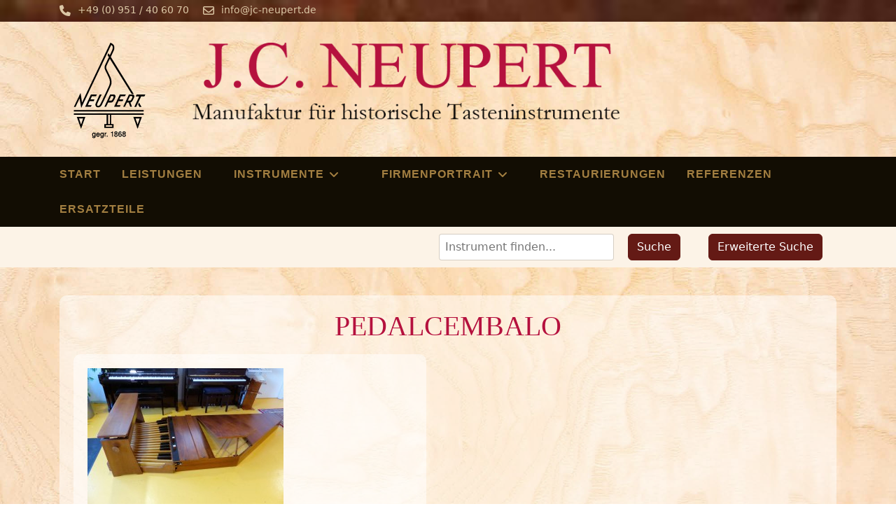

--- FILE ---
content_type: text/html; charset=utf-8
request_url: https://jc-neupert.de/de/instrumente/neue-instrumente/pedalcembali/manufacturer/j-c-neupert/by,ordering
body_size: 7821
content:

<!doctype html>
<html lang="de-de" dir="ltr">
	<head>
		
		<meta name="viewport" content="width=device-width, initial-scale=1, shrink-to-fit=no">
		<meta charset="utf-8">
	<meta name="title" content="Pedalcembalo">
	<meta name="description" content="Pedalcembalo. Weiterlesen">
	<meta name="generator" content="Joomla! - Open Source Content Management - Version 5.4.1">
	<title>Pedalcembalo</title>
	<link href="https://jc-neupert.de/de/instrumente/neue-instrumente/pedalcembali/manufacturer/j-c-neupert" rel="canonical">
	<link href="/images/homepage/Neupert_Logo_web.png" rel="icon" type="image/vnd.microsoft.icon">
	<link rel="stylesheet" href="/media/com_jchoptimize/cache/css/ac5cdb20e3df010ef90a377fd88c85bec5456973dd46b504aacd4c33dabd28e2.css">
	<link href="/components/com_virtuemart/assets/css/vm-bs5-common.css?vmver=29c3a058" rel="stylesheet">
	<link href="/components/com_virtuemart/assets/css/jquery.fancybox-1.3.4.css?vmver=29c3a058" rel="stylesheet">
	<link href="/media/plg_system_jcepro/site/css/content.min.css?86aa0286b6232c4a5b58f892ce080277" rel="stylesheet">
	<link rel="stylesheet" href="/media/com_jchoptimize/cache/css/ac5cdb20e3df010ef90a377fd88c85be1fdb8e98304fcf75673008f2f3afb20f.css">
	<link href="/plugins/system/helixultimate/assets/css/system-j4.min.css" rel="stylesheet">
	<link rel="stylesheet" href="/media/com_jchoptimize/cache/css/ac5cdb20e3df010ef90a377fd88c85be85004dac29d7170a38d969dbb73c08cf.css">
	<link rel="stylesheet" href="/media/com_jchoptimize/cache/css/ac5cdb20e3df010ef90a377fd88c85bed1d7a218cdf08a7afc3cc46eb6e87b06.css">
	<link rel="stylesheet" href="/media/com_jchoptimize/cache/css/ac5cdb20e3df010ef90a377fd88c85bea7b4142ae55fab901874e096dccbca63.css">
	<link href="/components/com_sppagebuilder/assets/css/color-switcher.css?13bea3cde590997c1094f9bba14d719a" rel="stylesheet">
	<style>.sp-megamenu-parent > li > a, .sp-megamenu-parent > li > span, .sp-megamenu-parent .sp-dropdown li.sp-menu-item > a{font-family: 'Arial', sans-serif;text-decoration: none;}
</style>
	<style>.menu.nav-pills > li > a, .menu.nav-pills > li > span, .menu.nav-pills .sp-dropdown li.sp-menu-item > a{font-family: 'Arial', sans-serif;text-decoration: none;}
</style>
	<style>.logo-image {height:120px;}.logo-image-phone {height:120px;}</style>
	<style>@media(max-width: 992px) {.logo-image {height: 80px;}.logo-image-phone {height: 80px;}}</style>
	<style>#sp-top{ background-image:url("/images/homepage/wurzelholz.jpg");background-repeat:no-repeat;background-size:cover;background-attachment:fixed;background-position:0 0;color:#999999; }</style>
	<style>#sp-header{ background-image:url("/images/homepage/hintergrund_neupert_web.jpg");background-repeat:no-repeat;background-size:cover;background-attachment:fixed;background-position:100% 50%;padding:30px 0 10px 0; }</style>
	<style>#sp-menu{ background-color:#120D03; }</style>
	<style>:root {--sppb-topbar-bg-color: #333333; --sppb-topbar-text-color: #aaaaaa; --sppb-header-bg-color: #ffffff; --sppb-logo-text-color: #2b2b2b; --sppb-menu-text-color: #252525; --sppb-menu-text-hover-color: #641a15; --sppb-menu-text-active-color: #b5113e; --sppb-menu-dropdown-bg-color: #ffffff; --sppb-menu-dropdown-text-color: #252525; --sppb-menu-dropdown-text-hover-color: #641a15; --sppb-menu-dropdown-text-active-color: #b5113e; --sppb-offcanvas-menu-icon-color: #000000; --sppb-offcanvas-menu-bg-color: #ffffff; --sppb-offcanvas-menu-items-and-items-color: #252525; --sppb-offcanvas-menu-active-menu-item-color: #252525; --sppb-text-color: #666666; --sppb-bg-color: #ffffff; --sppb-link-color: #641a15; --sppb-link-hover-color: #b5113e; --sppb-footer-bg-color: #171717; --sppb-footer-text-color: #ffffff; --sppb-footer-link-color: #a2a2a2; --sppb-footer-link-hover-color: #ffffff}</style>

	
	<script type="application/json" class="joomla-script-options new">{"joomla.jtext":{"RLTA_BUTTON_SCROLL_LEFT":"Scroll buttons to the left","RLTA_BUTTON_SCROLL_RIGHT":"Scroll buttons to the right","ERROR":"Fehler","MESSAGE":"Nachricht","NOTICE":"Hinweis","WARNING":"Warnung","JCLOSE":"Schließen","JOK":"OK","JOPEN":"Öffnen"},"data":{"breakpoints":{"tablet":991,"mobile":480},"header":{"stickyOffset":"100"}},"system.paths":{"root":"","rootFull":"https:\/\/jc-neupert.de\/","base":"","baseFull":"https:\/\/jc-neupert.de\/"},"csrf.token":"497e279774ab8a74cd4c413cac098b80"}</script>
	
	
	
	
	
	
	
	
	
	
	
	
	
	
	
	
	
	
	
	
	
	
	
	
	
	
	
	
	
	
	
	


<link rel="stylesheet" href="/media/com_jchoptimize/cache/css/ac5cdb20e3df010ef90a377fd88c85be81ff77004fcad97cd2faeaa2ef8fd0fc.css">
				<script src="/media/com_jchoptimize/cache/js/035c3c877191c19983d390763a604015334f7cc453932f78d1371b4b404944af.js"></script>
	<script src="/media/legacy/js/jquery-noconflict.min.js?504da4" data-jch="js0"></script>
<script src="/media/com_jchoptimize/cache/js/035c3c877191c19983d390763a604015140d4a90c128129cb62055476c82dade.js"></script>
	<script src="/components/com_virtuemart/assets/js/jquery-ui.min.js?vmver=1.13.2" data-jch="js1"></script>
<script src="/components/com_virtuemart/assets/js/jquery.ui.autocomplete.html.js"></script>
<script src="/components/com_virtuemart/assets/js/vmsite.js?vmver=29c3a058"></script>
<script src="/components/com_virtuemart/assets/js/fancybox/jquery.fancybox-1.3.4.2.pack.js?vmver=1.3.4.2"></script>
<script src="/components/com_virtuemart/assets/js/vmprices.js?vmver=29c3a058"></script>
<script src="/components/com_virtuemart/assets/js/dynupdate.js?vmver=29c3a058"></script>
<script src="/media/com_jchoptimize/cache/js/035c3c877191c19983d390763a604015ce15b2e1879b1c972b66bb6c5ace537b.js"></script>
	<script src="https://jc-neupert.de/modules/mod_cf_filtering/assets/general.js" data-jch="js2"></script>
<script src="/components/com_sppagebuilder/assets/js/color-switcher.js?13bea3cde590997c1094f9bba14d719a"></script>
<script>
    jQuery(document).ready(function($){
        $('#vm-orderby-select').change(function() {
            var orderbyUrl = $(this).val();
            window.location.href = orderbyUrl;
        });

        $('#vm-orderby-select').next('button').click(function(){
            window.location.href = "/de/instrumente/neue-instrumente/pedalcembali/manufacturer/j-c-neupert/by,ordering/dirDesc";
        });
    });
</script>
<script>//<![CDATA[ 
if (typeof Virtuemart === "undefined"){
	var Virtuemart = {};}
var vmSiteurl = 'https://jc-neupert.de/' ;
Virtuemart.vmSiteurl = vmSiteurl;
var vmLang = '&lang=de';
Virtuemart.vmLang = vmLang; 
var vmLangTag = 'de';
Virtuemart.vmLangTag = vmLangTag;
var Itemid = "";
Virtuemart.addtocart_popup = "1" ; 
var vmCartError = Virtuemart.vmCartError = "Beim Aktualisieren Ihres Warenkorbes ist ein Fehler aufgetreten.";
var usefancy = true; //]]>
</script>
<script>template="shaper_helixultimate";</script>
<script>
				document.addEventListener("DOMContentLoaded", () =>{
					window.htmlAddContent = window?.htmlAddContent || "";
					if (window.htmlAddContent) {
        				document.body.insertAdjacentHTML("beforeend", window.htmlAddContent);
					}
				});
			</script>
<script>
			if(typeof customFiltersProp=='undefined')customFiltersProp=new Array();
			customFiltersProp[209]={
				base_url:'https://jc-neupert.de/',
				cf_direction:'ltr',
				loadModule:false,
				loadOtherModules:true,
				loadOtherFilteringModules:1,
				results_trigger:'btn',
				results_wrapper:'bd_results',
				cfjoomla_sef:'1',
				use_ajax_spinner:'0',
				use_results_ajax_spinner:'0',
				results_loading_mode:'ajax'
				};</script>
<script>window.addEventListener('DOMContentLoaded',() => {customFilters.assignEvents(209);});</script>
<script>
			const initColorMode = () => {
				const colorVariableData = [];
				const sppbColorVariablePrefix = "--sppb";
				let activeColorMode = localStorage.getItem("sppbActiveColorMode") || "";
				activeColorMode = "";
				const modes = [];

				if(!modes?.includes(activeColorMode)) {
					activeColorMode = "";
					localStorage.setItem("sppbActiveColorMode", activeColorMode);
				}

				document?.body?.setAttribute("data-sppb-color-mode", activeColorMode);

				if (!localStorage.getItem("sppbActiveColorMode")) {
					localStorage.setItem("sppbActiveColorMode", activeColorMode);
				}

				if (window.sppbColorVariables) {
					const colorVariables = typeof(window.sppbColorVariables) === "string" ? JSON.parse(window.sppbColorVariables) : window.sppbColorVariables;

					for (const colorVariable of colorVariables) {
						const { path, value } = colorVariable;
						const variable = String(path[0]).trim().toLowerCase().replaceAll(" ", "-");
						const mode = path[1];
						const variableName = `${sppbColorVariablePrefix}-${variable}`;

						if (activeColorMode === mode) {
							colorVariableData.push(`${variableName}: ${value}`);
						}
					}

					document.documentElement.style.cssText += colorVariableData.join(";");
				}
			};

			window.sppbColorVariables = [];
			
			initColorMode();

			document.addEventListener("DOMContentLoaded", initColorMode);
		</script>
<script src="https://cloud.ccm19.de/app.js?apiKey=ec0554bf8950af0fd2d4befd89ae233668bd55a82f68c319&amp;domain=693c4356be9963ca9600b7a2" referrerpolicy="origin"></script>
	<script src="/media/vendor/bootstrap/js/alert.min.js?5.3.8" type="module"></script>
	<script src="/media/vendor/bootstrap/js/button.min.js?5.3.8" type="module"></script>
	<script src="/media/vendor/bootstrap/js/carousel.min.js?5.3.8" type="module"></script>
	<script src="/media/vendor/bootstrap/js/collapse.min.js?5.3.8" type="module"></script>
	<script src="/media/vendor/bootstrap/js/dropdown.min.js?5.3.8" type="module"></script>
	<script src="/media/vendor/bootstrap/js/modal.min.js?5.3.8" type="module"></script>
	<script src="/media/vendor/bootstrap/js/offcanvas.min.js?5.3.8" type="module"></script>
	<script src="/media/vendor/bootstrap/js/popover.min.js?5.3.8" type="module"></script>
	<script src="/media/vendor/bootstrap/js/scrollspy.min.js?5.3.8" type="module"></script>
	<script src="/media/vendor/bootstrap/js/tab.min.js?5.3.8" type="module"></script>
	<script src="/media/vendor/bootstrap/js/toast.min.js?5.3.8" type="module"></script>
	<script src="/media/system/js/showon.min.js?e51227" type="module"></script>
	<script src="/media/mod_menu/js/menu.min.js?cce294" type="module"></script>
	<script src="/media/system/js/messages.min.js?9a4811" type="module"></script>
	<script src="/components/com_virtuemart/assets/js/jquery.noconflict.js" async></script>
</head>
	<body class="site helix-ultimate hu com_virtuemart com-virtuemart view-category layout-default task-none itemid-982 de-de ltr layout-fluid offcanvas-init offcanvs-position-right">

		
		
		<div class="body-wrapper">
			<div class="body-innerwrapper">
								<main id="sp-main">
					
<section id="sp-top" >

						<div class="container">
				<div class="container-inner">
			
	
<div class="row">
	<div id="sp-top1" class="col-lg-12 "><div class="sp-column "><ul class="sp-contact-info"><li class="sp-contact-phone"><span class="fas fa-phone" aria-hidden="true"></span> <a href="tel:+490951/406070">+49 (0) 951 / 40 60 70</a></li><li class="sp-contact-email"><span class="far fa-envelope" aria-hidden="true"></span> <a href="mailto:info@jc-neupert.de">info@jc-neupert.de</a></li></ul></div></div></div>
							</div>
			</div>
			
	</section>

<header id="sp-header" >

						<div class="container">
				<div class="container-inner">
			
	
<div class="row">
	<div id="sp-position1" class="col-lg-2 "><div class="sp-column  d-flex align-items-center"><div class="sp-module logo_schriftzug"><div class="sp-module-content">
<div id="mod-custom148" class="mod-custom custom">
    <p><a href="/de/"><img src="/images/homepage/Neupert_Logo_web.png" alt="Neupert Logo web" width="103" height="137" /></a></p></div>
</div></div></div></div><div id="sp-logo" class="col-lg-10 "><div class="sp-column  d-flex align-items-center"><div class="logo"><a href="/">
				<img class='logo-image '
					srcset='https://jc-neupert.de/images/homepage/logo_schriftzug.png 1x'
					src='https://jc-neupert.de/images/homepage/logo_schriftzug.png'
					height='120'
					alt='J.C. Neupert - Manufaktur für historische Tasteninstrumente'
				/>
				</a></div></div></div></div>
							</div>
			</div>
			
	</header>

<section id="sp-menu" >

						<div class="container">
				<div class="container-inner">
			
	
<div class="row">
	<div id="sp-menu" class="col-lg-12 "><div class="sp-column "><nav class="sp-megamenu-wrapper d-flex" role="navigation" aria-label="navigation"><ul class="sp-megamenu-parent menu-animation-none d-none d-lg-block"><li class="sp-menu-item"><a   href="/de/"  >Start</a></li><li class="sp-menu-item"><a   href="/de/leistungen"  >Leistungen</a></li><li class="sp-menu-item sp-has-child active"><span  class=" sp-menu-separator"  >Instrumente</span><div class="sp-dropdown sp-dropdown-main sp-dropdown-mega sp-menu-right" style="width: 900px;"><div class="sp-dropdown-inner"><div class="row"><div class="col-sm-4"><ul class="sp-mega-group"><li class="item-867 menu_item item-header"><span  class="sp-group-title sp-menu-separator"  >Neue Instrumente</span><ul class="sp-mega-group-child sp-dropdown-items"><li class="sp-menu-item"><a   href="/de/instrumente/neue-instrumente/cembali-einmanualig/manufacturer/j-c-neupert"  >Cembali einmanualig</a></li><li class="sp-menu-item"><a   href="/de/instrumente/neue-instrumente/cembali-zweimanualig/manufacturer/j-c-neupert"  >Cembali zweimanualig</a></li><li class="sp-menu-item current-item active"><a aria-current="page"  href="/de/instrumente/neue-instrumente/pedalcembali/manufacturer/j-c-neupert"  >Pedalcembali</a></li><li class="sp-menu-item"><a   href="/de/instrumente/neue-instrumente/spinette/manufacturer/j-c-neupert"  >Spinette</a></li><li class="sp-menu-item"><a   href="/de/instrumente/neue-instrumente/virginale/manufacturer/j-c-neupert"  >Virginale</a></li><li class="sp-menu-item"><a   href="/de/instrumente/neue-instrumente/klavichorde/manufacturer/j-c-neupert"  >Klavichorde</a></li><li class="sp-menu-item"><a   href="/de/instrumente/neue-instrumente/tafelklaviere/manufacturer/j-c-neupert"  >Tafelklaviere</a></li><li class="sp-menu-item"><a   href="/de/instrumente/neue-instrumente/hammerfluegel/manufacturer/j-c-neupert"  >Hammerflügel</a></li></ul></li></ul></div><div class="col-sm-4"><ul class="sp-mega-group"><li class="item-855 menu_item item-header"><span  class="sp-group-title sp-menu-separator"  >Gespielte Instrumente</span><ul class="sp-mega-group-child sp-dropdown-items"><li class="sp-menu-item"><a   href="/de/instrumente/gespielte-instrumente/gespielte-instrumente-cembali-einmanualig/manufacturer/j-c-neupert"  >Cembali einmanualig</a></li><li class="sp-menu-item"><a   href="/de/instrumente/gespielte-instrumente/gespielte-instrumente-cembali-zweimanualig/manufacturer/j-c-neupert"  >Cembali zweimanualig</a></li><li class="sp-menu-item"><a   href="/de/instrumente/gespielte-instrumente/gespielte-instrumente-pedalcembali/manufacturer/j-c-neupert"  >Pedalcembali</a></li><li class="sp-menu-item"><a   href="/de/instrumente/gespielte-instrumente/gespielte-instrumente-spinette/manufacturer/j-c-neupert"  >Spinette</a></li><li class="sp-menu-item"><a   href="/de/instrumente/gespielte-instrumente/gespielte-instrumente-virginale/manufacturer/j-c-neupert"  >Virginale</a></li><li class="sp-menu-item"><a   href="/de/instrumente/gespielte-instrumente/gespielte-instrumente-klavichorde/manufacturer/j-c-neupert"  >Klavichorde</a></li><li class="sp-menu-item"><a   href="/de/instrumente/gespielte-instrumente/gespielte-instrumente-tafelklaviere/manufacturer/j-c-neupert"  >Tafelklaviere</a></li><li class="sp-menu-item"><a   href="/de/instrumente/gespielte-instrumente/gespielte-instrumente-hammerfluegel/manufacturer/j-c-neupert"  >Hammerflügel</a></li></ul></li></ul></div><div class="col-sm-4"><ul class="sp-mega-group"><li class="item-856 menu_item item-header"><span  class="sp-group-title sp-menu-separator"  >Klaviere und Flügel</span><ul class="sp-mega-group-child sp-dropdown-items"><li class="sp-menu-item"><a   href="/de/instrumente/klaviere-und-fluegel/klaviere/manufacturer/j-c-neupert"  >Klaviere</a></li><li class="sp-menu-item"><a   href="/de/instrumente/klaviere-und-fluegel/fluegel/manufacturer/j-c-neupert"  >Flügel</a></li></ul></li></ul></div></div></div></div></li><li class="sp-menu-item sp-has-child"><span  class=" sp-menu-separator"  >Firmenportrait</span><div class="sp-dropdown sp-dropdown-main sp-menu-right" style="width: 240px;"><div class="sp-dropdown-inner"><ul class="sp-dropdown-items"><li class="sp-menu-item"><a   href="/de/firmenportrait/ueber-uns"  >Über uns</a></li><li class="sp-menu-item"><a   href="/de/firmenportrait/aktuelles"  >Aktuelles</a></li></ul></div></div></li><li class="sp-menu-item"><a   href="/de/restaurierungen"  >Restaurierungen</a></li><li class="sp-menu-item"><a   href="/de/referenzen"  >Referenzen</a></li><li class="sp-menu-item"><a   href="/de/ersatzteile"  >Ersatzteile</a></li></ul><a id="offcanvas-toggler" aria-label="Menu" class="offcanvas-toggler-right d-flex d-lg-none" href="#" aria-hidden="true" title="Menu"><div class="burger-icon"><span></span><span></span><span></span></div></a></nav></div></div></div>
							</div>
			</div>
			
	</section>

<section id="sp-search" >

						<div class="container">
				<div class="container-inner">
			
	
<div class="row">
	<div id="sp-search" class="col-lg-12 "><div class="sp-column "><div class="sp-module "><div class="sp-module-content">
<div id="mod-custom217" class="mod-custom custom">
    <a href="/de/instrument-finden" class=" btn-primary btn">Erweiterte Suche</a></div>
</div></div><div class="sp-module "><div class="sp-module-content">
<form class="cf-form-search" id="cf_form_209" role="search"
      action="/de/erweiterte-suche"
      method="get">
    <div class="cf-searchmod-wrapper" id="cf_wrapp_all_209">
		<span class="input-append">
			<input name="q" id="q_209_0" value="" type="search"
                   placeholder="Instrument finden..." maxlength="100"
                   aria-label="Suche"
                   size="20" class="cf-searchmod-input  "/>

			<button type="submit" id="q_209_button"
                    class="btn btn-primary cf_apply_button "
                    title="Suche">Suche</button>
		</span>
        <div class="cf_message" id="q_209_message"></div>
            </div>
</form>

</div></div></div></div></div>
							</div>
			</div>
			
	</section>

<section id="sp-main-body" >

										<div class="container">
					<div class="container-inner">
						
	
<div class="row">
	
<div id="sp-component" class="col-lg-12 ">
	<div class="sp-column ">
		<div id="system-message-container" aria-live="polite"></div>


		
		<div id="bd_results" role="region" aria-live="polite">
                <div id="cf_res_ajax_loader"></div>
                    <div class="category-view mb-4">
	
			<h1 class="vm-category-title fw-normal text-center mb-3">Pedalcembalo</h1>
	
			
			
	
			<div class="browse-view">
			
							<!--<div class="orderby-displaynumber pt-2 pb-3 mb-4 border-top border-bottom">
					<div class="vm-order-list row gy-2 align-items-end">
						<div class="col-6 col-md-4 col-lg-3">
							<label class="form-label mb-1" for="vm-orderby-select">
	Sortiert nach</label>

<div class="input-group flex-nowrap">
	<select class="form-select mw-100" id="vm-orderby-select">
													<option value="/de/instrumente/neue-instrumente/pedalcembali/manufacturer/j-c-neupert/by,none" >Keine</option>
						</select>

	<button class="btn btn-link text-dark py-0" type="button" title="DESC" data-bs-toggle="tooltip">
		<svg xmlns="http://www.w3.org/2000/svg" width="18" height="18" fill="currentColor" class="bi bi-sort-up" viewBox="0 0 16 16">
<path d="M3.5 12.5a.5.5 0 0 1-1 0V3.707L1.354 4.854a.5.5 0 1 1-.708-.708l2-1.999.007-.007a.5.5 0 0 1 .7.006l2 2a.5.5 0 1 1-.707.708L3.5 3.707zm3.5-9a.5.5 0 0 1 .5-.5h7a.5.5 0 0 1 0 1h-7a.5.5 0 0 1-.5-.5M7.5 6a.5.5 0 0 0 0 1h5a.5.5 0 0 0 0-1zm0 3a.5.5 0 0 0 0 1h3a.5.5 0 0 0 0-1zm0 3a.5.5 0 0 0 0 1h1a.5.5 0 0 0 0-1z"/>
</svg>	</button>
</div>						</div>
						<div class="col-6 col-md-4 col-lg-3">
													</div>
						<div class="col-md-4 col-lg-2 ms-auto display-number text-md-end">
							<label for="limit" class="form-label mb-1">
Ergebnisse 1 – 1 von 1</label>
							<select id="limit" name="limit" class="form-select w-auto ms-md-auto" size="1" onchange="window.top.location.href=this.options[this.selectedIndex].value" ><option value="/de/instrumente/neue-instrumente/pedalcembali/manufacturer/j-c-neupert/by,ordering/results,1-10"  >10</option><option value="/de/instrumente/neue-instrumente/pedalcembali/manufacturer/j-c-neupert/by,ordering/results,1-20"  >20</option><option value="/de/instrumente/neue-instrumente/pedalcembali/manufacturer/j-c-neupert/by,ordering" selected="selected" >30</option><option value="/de/instrumente/neue-instrumente/pedalcembali/manufacturer/j-c-neupert/by,ordering/results,1-40"  >40</option><option value="/de/instrumente/neue-instrumente/pedalcembali/manufacturer/j-c-neupert/by,ordering/results,1-100"  >100</option></select>						</div>
					</div>
				</div>-->

							
							
					<div class="row">
			<div class="product vm-products-horizon vm-col vm-col-2 vertical-separator">
		<div class="spacer product-container">
			<div class="vm-product-media-container">

					<a title="Pedal-Cembalo inkl. Bank" href="/de/instrumente/neue-instrumente/pedalcembali/neue-instrumente/pedalcembalo-1/pedal-cembalo-inkl-bank-detail">
						<img  class="browseProductImage"  width="280"  height="210"  src="/images/virtuemart/product/resized/PC 75_280x220.jpg"  alt="PC 75"  />					</a>

			</div>

			<div class="vm-product-rating-container">
				

				</div>


				<div class="vm-product-descr-container-1">
					<h2><a href="/de/instrumente/neue-instrumente/pedalcembali/neue-instrumente/pedalcembalo-1/pedal-cembalo-inkl-bank-detail" >Pedal-Cembalo inkl. Bank</a></h2>
										<p class="product_s_desc">
						Pedal-Umfang: 2 1/2 Oktaven (C - f<sup>1</sup>)<br />
8', 4', 16'<br />
8', 16', Holz-Springer mit Lederplektren<br />
4' Kunststoff-Springer, Delrin-Bekielung											</p>
							</div>


						<div class="vm3pr-3"> <div class="product-price mb-auto pb-3" id="productPrice12" data-vm="product-prices">
						<div class="PricesalesPrice vm-display vm-price-value"><span class="vm-price-desc">Brutto-Verkaufspreis: </span><span class="PricesalesPrice">29.950 €</span></div>

			
			<div class="PricepriceWithoutTax vm-display vm-price-value"><span class="vm-price-desc">Netto-Verkaufspreis: </span><span class="PricepriceWithoutTax">25.168 €</span></div>			</div>				<div class="clear"></div>
			</div>
						<div class="vm3pr-0"> <div class="addtocart-area">
	<form class="product js-recalculate h-100 d-flex flex-column" method="post" action="/de/instrumente/neue-instrumente/pedalcembali/manufacturer/j-c-neupert" autocomplete="off" >
		<div class="vm-customfields-wrap">
					</div>
				<input type="hidden" name="option" value="com_virtuemart"/>
		<input type="hidden" name="view" value="cart"/>
		<input type="hidden" name="pname" value="Pedal-Cembalo inkl. Bank"/>
		<input type="hidden" name="pid" value="12"/>
			</form>
</div>			</div>

			<div class="vm-details-button">
				<a href="/de/instrumente/neue-instrumente/pedalcembali/neue-instrumente/pedalcembalo-1/pedal-cembalo-inkl-bank-detail" title="Pedal-Cembalo inkl. Bank" class="product-details">Details</a>			</div>
				</div>
	</div>

	    <div class="clear"></div>
  </div>
      
									</div>
	</div><script   id="ready.vmprices-js" type="text/javascript" >//<![CDATA[ 
jQuery(document).ready(function($) {

		Virtuemart.product($("form.product"));
}); //]]>
</script><script   id="updDynamicListeners-js" type="text/javascript" >//<![CDATA[ 
jQuery(document).ready(function() { // GALT: Start listening for dynamic content update.
	// If template is aware of dynamic update and provided a variable let's
	// set-up the event listeners.
	if (typeof Virtuemart.containerSelector === 'undefined') { Virtuemart.containerSelector = '.category-view'; }
	if (typeof Virtuemart.container === 'undefined') { Virtuemart.container = jQuery(Virtuemart.containerSelector); }
	if (Virtuemart.container){
		Virtuemart.updateDynamicUpdateListeners();
	}
	
}); //]]>
</script><script   id="popups-js" type="text/javascript" >//<![CDATA[ 
jQuery(document).ready(function($) {
		
		$('a.ask-a-question, a.printModal, a.recommened-to-friend, a.manuModal').click(function(event){
		  event.preventDefault();
		  $.fancybox({
			href: $(this).attr('href'),
			type: 'iframe',
			height: 550
			});
		  });
		
	}); //]]>
</script>
                </div>

			</div>
</div>
</div>
											</div>
				</div>
						
	</section>

<section id="sp-bottom" >

						<div class="container">
				<div class="container-inner">
			
	
<div class="row">
	<div id="sp-bottom1" class="col-sm-col-sm-6 col-lg-3 "><div class="sp-column "><div class="sp-module "><div class="sp-module-content">
<div id="mod-custom94" class="mod-custom custom">
    <p class="footer-logo"><a href="/de/"><img src="/images/homepage/Neupert_Logo_web_weiss.png" alt="logo" width="103" height="137" /></a></p></div>
</div></div></div></div><div id="sp-bottom2" class="col-sm-col-sm-6 col-lg-9 "><div class="sp-column "><div class="sp-module "><div class="sp-module-content">
<div id="mod-custom168" class="mod-custom custom">
    <p><strong>J. C. NEUPERT GmbH &amp; Co. KG</strong><br />Manufaktur für historische Tasteninstrumente<br />Biegenhofstraße 9<br />D-96103 Hallstadt bei Bamberg&nbsp;</p>
<p>Telefon +49 / (0)951 / 40 60 70 <br />Telefax +49 / (0)951 / 40 60 720&nbsp;</p>
<p>E-Mail: <a href="mailto:info@jc-neupert.de">info@jc-neupert.de</a></p></div>
</div></div></div></div></div>
							</div>
			</div>
			
	</section>

<footer id="sp-footer" >

						<div class="container">
				<div class="container-inner">
			
	
<div class="row">
	<div id="sp-footer1" class="col-lg-6 "><div class="sp-column "><span class="sp-copyright">© 2026 Copyright J.C. Neupert - Hallstadt | <a href="#" onclick="UC_UI.showSecondLayer();">Cookie-Einstellungen</a></span></div></div><div id="sp-footer2" class="col-lg-6 "><div class="sp-column "><div class="sp-module "><div class="sp-module-content"><ul class="mod-menu mod-list menu">
<li class="item-1079"><a href="/de/instrument-finden" >Instrument finden</a></li><li class="item-880"><a href="/de/" >Start</a></li><li class="item-878"><a href="/de/impressum" >Impressum</a></li><li class="item-879"><a href="/de/datenschutz" >Datenschutz</a></li></ul>
</div></div></div></div></div>
							</div>
			</div>
			
	</footer>
				</main>
			</div>
		</div>

		<!-- Off Canvas Menu -->
		<div class="offcanvas-overlay"></div>
		<!-- Rendering the offcanvas style -->
		<!-- If canvas style selected then render the style -->
		<!-- otherwise (for old templates) attach the offcanvas module position -->
					<div class="offcanvas-menu left-1 offcanvas-arrow-right" tabindex="-1" inert>
	<div class="d-flex align-items-center justify-content-between p-3 pt-4">
				<a href="#" class="close-offcanvas" role="button" aria-label="Close Off-canvas">
			<div class="burger-icon" aria-hidden="true">
				<span></span>
				<span></span>
				<span></span>
			</div>
		</a>
	</div>
	
	<div class="offcanvas-inner">
		<div class="d-flex header-modules mb-3">
			
					</div>
		
					<div class="sp-module "><div class="sp-module-content"><ul class="mod-menu mod-list menu">
<li class="item-796 default"><a href="/de/" >Start</a></li><li class="item-929"><a href="/de/leistungen" >Leistungen</a></li><li class="item-798 active menu-divider  menu-deeper menu-parent"><span class="menu-separator ">Instrumente<span class="menu-toggler"></span></span>
<ul class="mod-menu__sub list-unstyled small menu-child"><li class="item-867 active menu-divider  menu-deeper menu-parent"><span class="menu-separator ">Neue Instrumente<span class="menu-toggler"></span></span>
<ul class="mod-menu__sub list-unstyled small menu-child"><li class="item-800"><a href="/de/instrumente/neue-instrumente/cembali-einmanualig/manufacturer/j-c-neupert" >Cembali einmanualig</a></li><li class="item-801"><a href="/de/instrumente/neue-instrumente/cembali-zweimanualig/manufacturer/j-c-neupert" >Cembali zweimanualig</a></li><li class="item-982 current active"><a href="/de/instrumente/neue-instrumente/pedalcembali/manufacturer/j-c-neupert" aria-current="location">Pedalcembali</a></li><li class="item-845"><a href="/de/instrumente/neue-instrumente/spinette/manufacturer/j-c-neupert" >Spinette</a></li><li class="item-848"><a href="/de/instrumente/neue-instrumente/virginale/manufacturer/j-c-neupert" >Virginale</a></li><li class="item-847"><a href="/de/instrumente/neue-instrumente/klavichorde/manufacturer/j-c-neupert" >Klavichorde</a></li><li class="item-849"><a href="/de/instrumente/neue-instrumente/tafelklaviere/manufacturer/j-c-neupert" >Tafelklaviere</a></li><li class="item-850"><a href="/de/instrumente/neue-instrumente/hammerfluegel/manufacturer/j-c-neupert" >Hammerflügel</a></li></ul></li><li class="item-855 menu-divider  menu-deeper menu-parent"><span class="menu-separator ">Gespielte Instrumente<span class="menu-toggler"></span></span>
<ul class="mod-menu__sub list-unstyled small menu-child"><li class="item-860"><a href="/de/instrumente/gespielte-instrumente/gespielte-instrumente-cembali-einmanualig/manufacturer/j-c-neupert" >Cembali einmanualig</a></li><li class="item-861"><a href="/de/instrumente/gespielte-instrumente/gespielte-instrumente-cembali-zweimanualig/manufacturer/j-c-neupert" >Cembali zweimanualig</a></li><li class="item-983"><a href="/de/instrumente/gespielte-instrumente/gespielte-instrumente-pedalcembali/manufacturer/j-c-neupert" >Pedalcembali</a></li><li class="item-862"><a href="/de/instrumente/gespielte-instrumente/gespielte-instrumente-spinette/manufacturer/j-c-neupert" >Spinette</a></li><li class="item-864"><a href="/de/instrumente/gespielte-instrumente/gespielte-instrumente-virginale/manufacturer/j-c-neupert" >Virginale</a></li><li class="item-863"><a href="/de/instrumente/gespielte-instrumente/gespielte-instrumente-klavichorde/manufacturer/j-c-neupert" >Klavichorde</a></li><li class="item-865"><a href="/de/instrumente/gespielte-instrumente/gespielte-instrumente-tafelklaviere/manufacturer/j-c-neupert" >Tafelklaviere</a></li><li class="item-866"><a href="/de/instrumente/gespielte-instrumente/gespielte-instrumente-hammerfluegel/manufacturer/j-c-neupert" >Hammerflügel</a></li></ul></li><li class="item-856 menu-divider  menu-deeper menu-parent"><span class="menu-separator ">Klaviere und Flügel<span class="menu-toggler"></span></span>
<ul class="mod-menu__sub list-unstyled small menu-child"><li class="item-857"><a href="/de/instrumente/klaviere-und-fluegel/klaviere/manufacturer/j-c-neupert" >Klaviere</a></li><li class="item-858"><a href="/de/instrumente/klaviere-und-fluegel/fluegel/manufacturer/j-c-neupert" >Flügel</a></li></ul></li></ul></li><li class="item-1011 menu-divider  menu-deeper menu-parent"><span class="menu-separator ">Firmenportrait<span class="menu-toggler"></span></span>
<ul class="mod-menu__sub list-unstyled small menu-child"><li class="item-914"><a href="/de/firmenportrait/ueber-uns" >Über uns</a></li><li class="item-916"><a href="/de/firmenportrait/aktuelles" >Aktuelles</a></li></ul></li><li class="item-851"><a href="/de/restaurierungen" >Restaurierungen</a></li><li class="item-852"><a href="/de/referenzen" >Referenzen</a></li><li class="item-853"><a href="/de/ersatzteile" >Ersatzteile</a></li></ul>
</div></div>
		
		
		
		
				
		<!-- custom module position -->
		
	</div>
</div>				

		
		

		<!-- Go to top -->
					<a href="#" class="sp-scroll-up" aria-label="Scroll to top"><span class="fas fa-angle-up" aria-hidden="true"></span></a>
					</body>
</html>